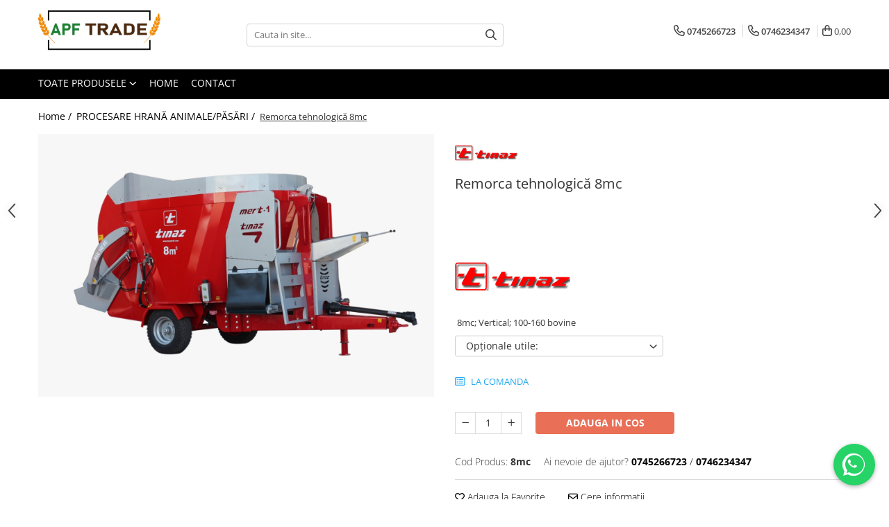

--- FILE ---
content_type: text/plain
request_url: https://www.google-analytics.com/j/collect?v=1&_v=j102&a=1421336121&t=pageview&_s=1&dl=https%3A%2F%2Fwww.apftrade.ro%2Fprocesare-hran%25C4%2583-animale-p%25C4%2583s%25C4%2583ri%2Fremorca-tehnologic%25C4%2583-8mc.html&ul=en-us%40posix&dt=Remorca%20tehnologic%C4%83%208mc&sr=1280x720&vp=1280x720&_u=aGBAAEIJAAAAACAMI~&jid=1137508150&gjid=299449607&cid=738601601.1769633187&tid=UA-146938134-1&_gid=1707019535.1769633187&_r=1&_slc=1&pa=detail&pr1id=47&pr1nm=8mc&pr1ca=PROCESARE%20HRAN%C4%82%20ANIMALE%2FP%C4%82S%C4%82RI&pr1br=TINAZ&pr1va=&pr1pr=90690.4646&z=1936340049
body_size: -450
content:
2,cG-43DWFGJ7TW